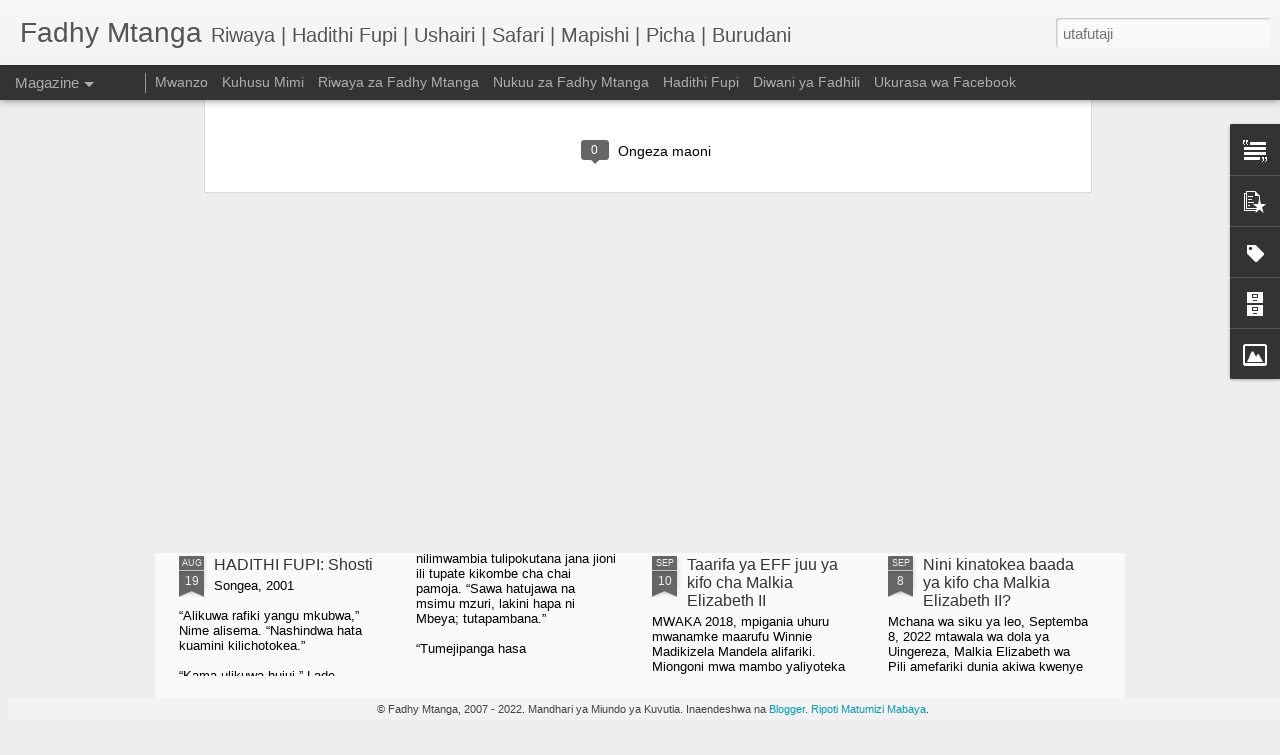

--- FILE ---
content_type: text/javascript; charset=UTF-8
request_url: http://www.fadhymtanga.net/?v=0&action=initial&widgetId=PopularPosts2&responseType=js&xssi_token=AOuZoY6AZjYO2Av7kENlGYlcknjf_eHgKA%3A1769242434635
body_size: 2713
content:
try {
_WidgetManager._HandleControllerResult('PopularPosts2', 'initial',{'title': 'Zilizopendwa Zaidi', 'showSnippets': true, 'showThumbnails': true, 'thumbnailSize': 72, 'showAuthor': false, 'showDate': false, 'posts': [{'id': '8181370219462133388', 'title': 'Kuzama kwa meli ya Titanic kulitokana na tatizo la usukani', 'href': 'http://www.fadhymtanga.net/2010/09/kuzama-kwa-meli-ya-titanic-kulitokana.html', 'snippet': '\xa0 Pichani, meli ya RMS Titanic ikiondoka Southampton Uingereza hapo Aprili 10, 1912.   LONDON \u2013 Meli ya Titanic iligonga siwa barafu (iceber...', 'thumbnail': 'http://lh5.ggpht.com/_CdH2GXpMQ0M/TJp3C4dfXsI/AAAAAAAABJU/W884R-PoPf0/s72-c/350px-RMS_Titanic_3_thumb%5B3%5D.jpg?imgmax\x3d800', 'featuredImage': 'http://lh5.ggpht.com/_CdH2GXpMQ0M/TJp3C4dfXsI/AAAAAAAABJU/W884R-PoPf0/350px-RMS_Titanic_3_thumb%5B3%5D.jpg?imgmax\x3d800'}, {'id': '7920041623849793971', 'title': 'Barua kwako mpenzi wangu', 'href': 'http://www.fadhymtanga.net/2012/05/barua-kwako-mpenzi-wangu.html', 'snippet': 'Mpenzi wangu,   Nikupendaye kwa dhati kutoka moyoni mwangu,   Nakusalimia salamu ya huba iliyoambatana na busu motomoto.     Mpenzi wangu ni...'}, {'id': '7890369433669610114', 'title': 'Pilika za maisha', 'href': 'http://www.fadhymtanga.net/2016/01/pilika-za-maisha.html', 'snippet': 'Ndani ya stendi, Vwawa wilayani Mbozi.      ', 'thumbnail': 'https://blogger.googleusercontent.com/img/b/R29vZ2xl/AVvXsEjfbfh5omZR9ElJFkEwGpceUE-1aXCcHsLghAKo1_DSzgf6vG8CYvq6phuSjNObSLfqlqvpjLO7udAqYVtIRCyR-2oqYEMITppy41UNmasJ-kDpsrYss1-pHq3ykpU6mteFgVbeKnCktHg/s72-c/1452016828900.jpg', 'featuredImage': 'https://blogger.googleusercontent.com/img/b/R29vZ2xl/AVvXsEjfbfh5omZR9ElJFkEwGpceUE-1aXCcHsLghAKo1_DSzgf6vG8CYvq6phuSjNObSLfqlqvpjLO7udAqYVtIRCyR-2oqYEMITppy41UNmasJ-kDpsrYss1-pHq3ykpU6mteFgVbeKnCktHg/s640/1452016828900.jpg'}, {'id': '393009957886876548', 'title': 'Chemsha bongo', 'href': 'http://www.fadhymtanga.net/2010/04/chemsha-bongo.html', 'snippet': 'Kuna zawadi kwa atayakeshinda chemsha bongo hii.  Wanahisabati na wengineo, kazi kwenu. Ninyi ni watu watatu na mnadaiwa kitabu cha shilingi...', 'thumbnail': 'https://blogger.googleusercontent.com/img/b/R29vZ2xl/AVvXsEiN1KXz9NVgcPfyHkm_gw1Cd7Q0rhioVInGmhj6U1uxPSpQ7fwRHb54ojNEg9S5K9IvpVHkq3RWmf9Brr8CEn-___-Tyij421oRvBa1FBraMo3vVzUzgIRgoUPNNczjO1jOy3bOIg8mhgg/s72-c/books.jpg', 'featuredImage': 'https://blogger.googleusercontent.com/img/b/R29vZ2xl/AVvXsEiN1KXz9NVgcPfyHkm_gw1Cd7Q0rhioVInGmhj6U1uxPSpQ7fwRHb54ojNEg9S5K9IvpVHkq3RWmf9Brr8CEn-___-Tyij421oRvBa1FBraMo3vVzUzgIRgoUPNNczjO1jOy3bOIg8mhgg/s400/books.jpg'}, {'id': '3241004649779027657', 'title': 'Riwaya ya Huba', 'href': 'http://www.fadhymtanga.net/2014/04/riwaya-ya-huba.html', 'snippet': '     HABARI za siku tele?   Ni muda mrefu umepita sijaandika humu. Ukimya wangu haukuwa bure.\xa0 Nilikuwa jikoni nikiandaa pishi.   Sasa pishi...', 'thumbnail': 'https://blogger.googleusercontent.com/img/b/R29vZ2xl/AVvXsEiVKrgLysjm5FHPLc2GEfuX2s3QzKATDIk0RSfGbWTJmPgwYVmTtcDaAvzA3-zLpaZbSIs41R6nmhSXPVVtYPilIV1SYl3Kx2QUhXAkxtt-VrEXi8tGsIfi0UsmmUQA_RNHubTkY5HHy-w/s72-c/kava-huba.jpg', 'featuredImage': 'https://blogger.googleusercontent.com/img/b/R29vZ2xl/AVvXsEiVKrgLysjm5FHPLc2GEfuX2s3QzKATDIk0RSfGbWTJmPgwYVmTtcDaAvzA3-zLpaZbSIs41R6nmhSXPVVtYPilIV1SYl3Kx2QUhXAkxtt-VrEXi8tGsIfi0UsmmUQA_RNHubTkY5HHy-w/s1600/kava-huba.jpg'}, {'id': '2707673227923874969', 'title': 'Mambo Niliyojifunza Mwaka 2015', 'href': 'http://www.fadhymtanga.net/2015/12/mambo-niliyojifunza-mwaka-2015.html', 'snippet': '       Wakati mwaka ndiyo umefika ukingoni, ninaketi chini.\xa0 Ninatafakari.\xa0 Ninajikuta ninazikumbuka vema siku 365 za mwaka 2015.\xa0 Kila siku...', 'thumbnail': 'https://blogger.googleusercontent.com/img/b/R29vZ2xl/AVvXsEhbJoxCfrS9LGaxmcoYMqi8OqyEOqMboyRMiX4NOv_6XU1dbCtnn4L7Qucyurz08VLHAgfpyAFACpI2nZ_YIFTXLDxq5fbDE8ndjZRuubZYNLxuAplx81fQPD7G625vQtVkNr2Hds7mM6Y/s72-c/2015+to+2016.jpg', 'featuredImage': 'https://blogger.googleusercontent.com/img/b/R29vZ2xl/AVvXsEhbJoxCfrS9LGaxmcoYMqi8OqyEOqMboyRMiX4NOv_6XU1dbCtnn4L7Qucyurz08VLHAgfpyAFACpI2nZ_YIFTXLDxq5fbDE8ndjZRuubZYNLxuAplx81fQPD7G625vQtVkNr2Hds7mM6Y/s1600/2015+to+2016.jpg'}, {'id': '6768177585244886175', 'title': 'Baada ya Mbagara, tumejifunza nini kuhusu tahadhari?', 'href': 'http://www.fadhymtanga.net/2009/05/baada-ya-mbagara-tumejifunza-nini.html', 'snippet': 'Takribani wiki mbili zilizopita, jiji la Dar lilipatwa na kipindi kigumu sana na chenye kuacha simanzi kubwa. Tukio la kulipuka kwa mabomu k...'}, {'id': '3916595128827803119', 'title': 'Nchi Nzuri Tanzania\u2026\u2026Dodoma', 'href': 'http://www.fadhymtanga.net/2009/12/nchi-nzuri-tanzaniadodoma.html', 'snippet': 'Kijografia mji wa Dodoma upo katikati ya nchi ya Tanzania.  Mji wa Dodoma ambao ni makao makuu ya mkoa wa Dodoma, na pia makao makuu ya Tanz...', 'thumbnail': 'https://blogger.googleusercontent.com/img/b/R29vZ2xl/AVvXsEifSUy2kE1TkdJ_9oRpq4rEKZc1DUYo5gHgZpGQ5V8P2hneT9ut0_jnZ2-Lnhu6GRMUIaiMetqIXoYRh6yCp1uKGdXM1hlIXD4lp4IBoLosCDMXmaQ9cvCxHfR2l7n5P_Zl4Y4iSRmEAPI/s72-c/250px-Downtown_dodoma.jpg', 'featuredImage': 'https://blogger.googleusercontent.com/img/b/R29vZ2xl/AVvXsEifSUy2kE1TkdJ_9oRpq4rEKZc1DUYo5gHgZpGQ5V8P2hneT9ut0_jnZ2-Lnhu6GRMUIaiMetqIXoYRh6yCp1uKGdXM1hlIXD4lp4IBoLosCDMXmaQ9cvCxHfR2l7n5P_Zl4Y4iSRmEAPI/s400/250px-Downtown_dodoma.jpg'}, {'id': '2003646741823475074', 'title': 'Nimevutiwa na kitanda hiki', 'href': 'http://www.fadhymtanga.net/2010/08/nimevutiwa-na-kitanda-hiki.html', 'snippet': '\xa0           Hata siongei sana.\xa0 Nimeamini maneno ya wahenga.   Tembea uone!   ', 'thumbnail': 'https://blogger.googleusercontent.com/img/b/R29vZ2xl/AVvXsEgo5JhWqaUJvmiicype34ccKLqhUkGhBlHaMbiOFG6i8NZg9nMXzq_GsGToehuQS5FK_Ji_vpscIKsZshT1nwPzDWmYM1As6AOSCJs16xIcSgo1FJQkIxyYliui7ceVih4oDW1-ft6h9cw/s72-c/?imgmax\x3d800', 'featuredImage': 'https://blogger.googleusercontent.com/img/b/R29vZ2xl/AVvXsEgo5JhWqaUJvmiicype34ccKLqhUkGhBlHaMbiOFG6i8NZg9nMXzq_GsGToehuQS5FK_Ji_vpscIKsZshT1nwPzDWmYM1As6AOSCJs16xIcSgo1FJQkIxyYliui7ceVih4oDW1-ft6h9cw/?imgmax\x3d800'}, {'id': '1831434577660292898', 'title': 'Mwalimu Nyerere aliona mbali', 'href': 'http://www.fadhymtanga.net/2012/10/mwalimu-nyerere-aliona-mbali.html', 'snippet': '   14 OKTOBA 1999, Tanzania, Afrika na dunia nzima ilipatwa mshituko baada ya kutangaziwa kuwa mwanamapinduzi na mpigania haki na usawa duni...', 'thumbnail': 'https://blogger.googleusercontent.com/img/b/R29vZ2xl/AVvXsEhHqDDrxpkLH_Vo0tvl8gORNvZG4R2GhlJXqr4kU49IyR8cteUXMV97nhrbIyPebsLXzFLrVkw1oAcVUtBIGkVR5qxLwf4TFOaaRxFisGbWztGrvuyOvAALeKYYmVRFGDb0WMIkT26gsdA/s72-c/?imgmax\x3d800', 'featuredImage': 'https://blogger.googleusercontent.com/img/b/R29vZ2xl/AVvXsEhHqDDrxpkLH_Vo0tvl8gORNvZG4R2GhlJXqr4kU49IyR8cteUXMV97nhrbIyPebsLXzFLrVkw1oAcVUtBIGkVR5qxLwf4TFOaaRxFisGbWztGrvuyOvAALeKYYmVRFGDb0WMIkT26gsdA/?imgmax\x3d800'}]});
} catch (e) {
  if (typeof log != 'undefined') {
    log('HandleControllerResult failed: ' + e);
  }
}
